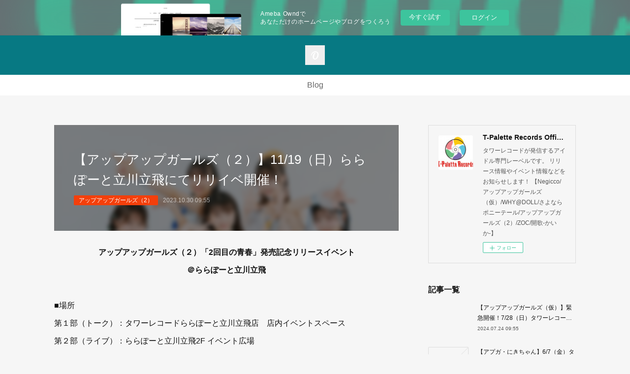

--- FILE ---
content_type: text/html; charset=utf-8
request_url: https://tpaletterecords.amebaownd.com/posts/48626051/
body_size: 14956
content:
<!doctype html>

            <html lang="ja" data-reactroot=""><head><meta charSet="UTF-8"/><meta http-equiv="X-UA-Compatible" content="IE=edge"/><meta name="viewport" content="width=device-width,user-scalable=no,initial-scale=1.0,minimum-scale=1.0,maximum-scale=1.0"/><title data-react-helmet="true">【アップアップガールズ（２）】11/19（日）ららぽーと立川立飛にてリリイベ開催！ | T-Palette Records Official Blog</title><link data-react-helmet="true" rel="canonical" href="https://tpaletterecords.amebaownd.com/posts/48626051/"/><meta name="description" content="アップアップガールズ（２）「2回目の青春」発売記念リリースイベント＠ららぽーと立川立飛■場所第１部（トーク）：タワーレコードららぽーと立川立飛店　店内イベントスペース第２部（ライブ）：ららぽーと立川立"/><meta property="fb:app_id" content="522776621188656"/><meta property="og:url" content="https://tpaletterecords.amebaownd.com/posts/48626051"/><meta property="og:type" content="article"/><meta property="og:title" content="【アップアップガールズ（２）】11/19（日）ららぽーと立川立飛にてリリイベ開催！"/><meta property="og:description" content="アップアップガールズ（２）「2回目の青春」発売記念リリースイベント＠ららぽーと立川立飛■場所第１部（トーク）：タワーレコードららぽーと立川立飛店　店内イベントスペース第２部（ライブ）：ららぽーと立川立"/><meta property="og:image" content="https://cdn.amebaowndme.com/madrid-prd/madrid-web/images/sites/176391/7bb96f5fb906e909138b5020c05b367e_ce635b1bc4be501e5c26727d85f68d7d.jpg"/><meta property="og:site_name" content="T-Palette Records Official Blog"/><meta property="og:locale" content="ja_JP"/><meta name="twitter:card" content="summary_large_image"/><meta name="twitter:site" content="@amebaownd"/><meta name="twitter:creator" content="@TPalette"/><meta name="twitter:title" content="【アップアップガールズ（２）】11/19（日）ららぽーと立川立飛にてリリイベ開催！ | T-Palette Records Official Blog"/><meta name="twitter:description" content="アップアップガールズ（２）「2回目の青春」発売記念リリースイベント＠ららぽーと立川立飛■場所第１部（トーク）：タワーレコードららぽーと立川立飛店　店内イベントスペース第２部（ライブ）：ららぽーと立川立"/><meta name="twitter:image" content="https://cdn.amebaowndme.com/madrid-prd/madrid-web/images/sites/176391/7bb96f5fb906e909138b5020c05b367e_ce635b1bc4be501e5c26727d85f68d7d.jpg"/><meta name="twitter:app:id:iphone" content="911640835"/><meta name="twitter:app:url:iphone" content="amebaownd://public/sites/176391/posts/48626051"/><meta name="twitter:app:id:googleplay" content="jp.co.cyberagent.madrid"/><meta name="twitter:app:url:googleplay" content="amebaownd://public/sites/176391/posts/48626051"/><meta name="twitter:app:country" content="US"/><link rel="amphtml" href="https://amp.amebaownd.com/posts/48626051"/><link rel="alternate" type="application/rss+xml" title="T-Palette Records Official Blog" href="https://tpaletterecords.amebaownd.com/rss.xml"/><link rel="alternate" type="application/atom+xml" title="T-Palette Records Official Blog" href="https://tpaletterecords.amebaownd.com/atom.xml"/><link rel="sitemap" type="application/xml" title="Sitemap" href="/sitemap.xml"/><link href="https://static.amebaowndme.com/madrid-frontend/css/user.min-a66be375c.css" rel="stylesheet" type="text/css"/><link href="https://static.amebaowndme.com/madrid-frontend/css/spune/index.min-a66be375c.css" rel="stylesheet" type="text/css"/><link rel="icon" href="https://cdn.amebaowndme.com/madrid-prd/madrid-web/images/sites/176391/512098cbca05164d111a44bb14b0b9da_056cc9f92970cbddd3420766a22c78d2.png?width=32&amp;height=32"/><link rel="apple-touch-icon" href="https://cdn.amebaowndme.com/madrid-prd/madrid-web/images/sites/176391/512098cbca05164d111a44bb14b0b9da_056cc9f92970cbddd3420766a22c78d2.png?width=180&amp;height=180"/><style id="site-colors" charSet="UTF-8">.u-nav-clr {
  color: #666666;
}
.u-nav-bdr-clr {
  border-color: #666666;
}
.u-nav-bg-clr {
  background-color: #077983;
}
.u-nav-bg-bdr-clr {
  border-color: #077983;
}
.u-site-clr {
  color: #ffffff;
}
.u-base-bg-clr {
  background-color: #f6f6f6;
}
.u-btn-clr {
  color: #ffffff;
}
.u-btn-clr:hover,
.u-btn-clr--active {
  color: rgba(255,255,255, 0.7);
}
.u-btn-clr--disabled,
.u-btn-clr:disabled {
  color: rgba(255,255,255, 0.5);
}
.u-btn-bdr-clr {
  border-color: #111111;
}
.u-btn-bdr-clr:hover,
.u-btn-bdr-clr--active {
  border-color: rgba(17,17,17, 0.7);
}
.u-btn-bdr-clr--disabled,
.u-btn-bdr-clr:disabled {
  border-color: rgba(17,17,17, 0.5);
}
.u-btn-bg-clr {
  background-color: #111111;
}
.u-btn-bg-clr:hover,
.u-btn-bg-clr--active {
  background-color: rgba(17,17,17, 0.7);
}
.u-btn-bg-clr--disabled,
.u-btn-bg-clr:disabled {
  background-color: rgba(17,17,17, 0.5);
}
.u-txt-clr {
  color: #111111;
}
.u-txt-clr--lv1 {
  color: rgba(17,17,17, 0.7);
}
.u-txt-clr--lv2 {
  color: rgba(17,17,17, 0.5);
}
.u-txt-clr--lv3 {
  color: rgba(17,17,17, 0.3);
}
.u-txt-bg-clr {
  background-color: #e7e7e7;
}
.u-lnk-clr,
.u-clr-area a {
  color: #077983;
}
.u-lnk-clr:visited,
.u-clr-area a:visited {
  color: rgba(7,121,131, 0.7);
}
.u-lnk-clr:hover,
.u-clr-area a:hover {
  color: rgba(7,121,131, 0.5);
}
.u-ttl-blk-clr {
  color: #111111;
}
.u-ttl-blk-bdr-clr {
  border-color: #111111;
}
.u-ttl-blk-bdr-clr--lv1 {
  border-color: #cfcfcf;
}
.u-bdr-clr {
  border-color: #dddddd;
}
.u-acnt-bdr-clr {
  border-color: #f43f0b;
}
.u-acnt-bg-clr {
  background-color: #f43f0b;
}
body {
  background-color: #f6f6f6;
}
blockquote {
  color: rgba(17,17,17, 0.7);
  border-left-color: #dddddd;
};</style><style id="user-css" charSet="UTF-8">;</style><style media="screen and (max-width: 800px)" id="user-sp-css" charSet="UTF-8">;</style><script>
              (function(i,s,o,g,r,a,m){i['GoogleAnalyticsObject']=r;i[r]=i[r]||function(){
              (i[r].q=i[r].q||[]).push(arguments)},i[r].l=1*new Date();a=s.createElement(o),
              m=s.getElementsByTagName(o)[0];a.async=1;a.src=g;m.parentNode.insertBefore(a,m)
              })(window,document,'script','//www.google-analytics.com/analytics.js','ga');
            </script></head><body id="mdrd-a66be375c" class="u-txt-clr u-base-bg-clr theme-spune plan-basic  "><noscript><iframe src="//www.googletagmanager.com/ns.html?id=GTM-PXK9MM" height="0" width="0" style="display:none;visibility:hidden"></iframe></noscript><script>
            (function(w,d,s,l,i){w[l]=w[l]||[];w[l].push({'gtm.start':
            new Date().getTime(),event:'gtm.js'});var f=d.getElementsByTagName(s)[0],
            j=d.createElement(s),dl=l!='dataLayer'?'&l='+l:'';j.async=true;j.src=
            '//www.googletagmanager.com/gtm.js?id='+i+dl;f.parentNode.insertBefore(j,f);
            })(window,document, 'script', 'dataLayer', 'GTM-PXK9MM');
            </script><div id="content"><div class="page " data-reactroot=""><div class="page__outer"><div class="page__inner u-base-bg-clr"><aside style="opacity:1 !important;visibility:visible !important;text-indent:0 !important;transform:none !important;display:block !important;position:static !important;padding:0 !important;overflow:visible !important;margin:0 !important"><div class="owndbarHeader  " style="opacity:1 !important;visibility:visible !important;text-indent:0 !important;transform:none !important;display:block !important;position:static !important;padding:0 !important;overflow:visible !important;margin:0 !important"></div></aside><header class="page__header header"><div class="header__inner"><div class="header__logo header-logo u-nav-bg-clr"><div><img alt=""/></div></div><nav role="navigation" class="global-nav__outer"><div class="global-nav"><div class="global-nav__inner"><ul class="global-nav__list u-font"><li class="global-nav__item "><a target="" class="u-nav-clr" href="/">Blog</a></li></ul></div><div class="global-nav__more"><div class="header__icon header-icon"><span class="header-icon__item u-nav-bdr-clr"></span><span class="header-icon__item u-nav-bdr-clr"></span></div></div></div></nav></div></header><div class="page__container page-container"><div class="page-container-inner"><div class="page-container__main"><div class="page__main--outer"><div role="main" class="page__main page__main--blog-detail"><div class="section"><div class="blog-article-outer"><article class="blog-article"><div class="blog-article__inner"><div class="blog-article__header blog-article__header--img-show"><div class="blog-article__header-bg"><div><img alt=""/></div></div><div class="blog-article__title blog-title"><h1 class="blog-title__text u-txt-clr">【アップアップガールズ（２）】11/19（日）ららぽーと立川立飛にてリリイベ開催！</h1></div><div class="blog-article__category blog-category u-acnt-bg-clr"><a href="/posts/categories/687201">アップアップガールズ（2）</a></div><time class="blog-article__date u-txt-clr u-font" dateTime="2023-10-30T09:55:38Z">2023.10.30 09:55</time></div><div class="blog-article__content"><div class="blog-article__body blog-body"><div class="blog-body__item"><div class="blog-body__text u-txt-clr u-clr-area" data-block-type="text"><p style="text-align: center;"><b>アップアップガールズ（２）「2回目の青春」発売記念リリースイベント</b></p><p style="text-align: center;"><b>＠ららぽーと立川立飛</b></p><p style="text-align: center;"><b><br></b></p><p style="text-align: left;">■場所</p><p>第１部（トーク）：タワーレコードららぽーと立川立飛店　店内イベントスペース</p><p>第２部（ライブ）：ららぽーと立川立飛2F イベント広場</p><p><br></p><p>■開催日時（集合時刻）</p><p>2023年11月19日(日)</p><p>第１部：12:30開演（12:15イベントスペース前集合）</p><p>第２部：16:30開演（16:15イベントスペース前集合）</p><p>※両部ともにフリー観覧となりますが、優先入場券をお持ちのお客様を先に観覧エリアにご案内いたします</p><p><br></p><p><br></p><p>■イベント内容</p><p>第１部：トーク＆特典会</p><p>第２部：ミニライブ＆特典会</p><p><br></p><p>■配券種類</p><p>＜整理番号付入場券＞</p><p>＜特典券＞</p><p><br></p><p><br></p><p>■ご参加方法</p><p>【第１部（トーク）ご参加】</p><p><u>イベント当日11:00より</u>店内レジにて対象商品をご購入いただいた方に先着で、「第１部 整理番号付入場券」1枚と、CD1枚ご購入ごとに「特典券」を２枚お渡しいたします。</p><p><br></p><p>【第２部（ミニライブ）ご参加】</p><p><u>イベント当日14:30より</u>2Fイベント広場内特設レジにて対象商品をご購入いただいた方に先着で、「第2部 整理番号付入場券」1枚と、CD1枚ご購入ごとに「特典券」を２枚お渡しいたします。</p><p>※お渡しする「特典券」は第１部・第２部共通の特典券となりますので、どちらの部でもご使用いただけます。</p><p>※「特典券」をお持ちのお客様は各部のトークまたはライブ終了後、特典会にご参加いただけます。</p><p>※特典会は列が途切れ次第終了となります。ご注意ください。</p><p>※「整理番号付入場券」「特典券」は先着となります。規定数に達し次第次第配布終了とさせていただきます。</p><p>※「整理番号付入場券」の整理番号はランダムでの配布となります。</p><p>※「整理番号付入場券」「特典券」は、イベント当日のみ使用可能です。</p><p>※集合時刻を過ぎてお越しになった場合は最後尾からのご入場となる能性がございますので、お時間厳守でお願いいたします。</p><p><br></p><p><br></p><p><b>【新規さんはじめましてキャンペーン！】　</b></p><p>アップアップガールズ（２）の単独イベントに初めてお越しのお客様、まだアップアップガールズ（２）の特典会に参加したことがないお客様に、「はじめまして券」を1枚お渡しします。「はじめまして券」１枚で〈メンバー全員とのお話会〉または〈メンバー全員とのグループショット撮影〉に１回無料でご参加いただけます。</p><p><br></p><p><b><br></b></p><p><b>【特典会内容】</b>　</p><p><b>第１部 特典会</b></p><p><b><u>〇特典券１枚→メンバー全員とのお話会</u></b></p><p>メンバーが１列に並びその前を順にご移動いただきます。一名ずつと５秒程度のお話が可能です</p><p><br></p><p><b><u>〇特典券２枚→メンバー全員とのグループショット撮影</u></b></p><p>・お客様のスマホまたは運営が用意したチェキでの撮影となります</p><p><br></p><p><b><u>〇特典券２枚→ご希望メンバー1名からのCDジャケットサイン会</u></b></p><p>・お客様のお持ちの「２回目の青春」のCDに、ご希望メンバー１名がサイン・宛名・日付をお書きします。</p><p>・筆記用具は運営で用意したものを使用します</p><p><br></p><p><b><u>〇特典券３枚→ご希望メンバー1名との2ショット撮影</u></b></p><p>・お客様のスマホまたは運営が用意したチェキでの撮影となります</p><p><br></p><p>★追加★</p><p><b><u>〇特典券３枚→ご希望メンバー1名からの一言orイラスト入りポストカードサイン</u></b></p><p>こちらで用意したポストカードに、宛名・サイン・一言orイラストをお書きします</p><p><br></p><p><b><u>〇特典券４枚→メンバー全員からのCDジャケットサイン会</u></b></p><p>・お客様のお持ちの「２回目の青春」のCDに、メンバー全員がサイン、ご希望メンバー１名が宛名・日付をお書きします。</p><p>・筆記用具は運営で用意したものを使用します</p><p><br></p><p><br></p><p><b>第２部 特典会</b></p><p><b><u>〇特典券１枚→メンバー全員とのお話会</u></b></p><p>メンバーが１列に並びその前を順にご移動いただきます。一名ずつと５秒程度のお話が可能です</p><p><br></p><p><b><u>〇特典券１枚→ご希望メンバー１名との個別30秒お話会</u></b></p><p>・ご希望メンバー１名と30秒お話が可能です</p><p>・時間になりましたらすみやかにご移動ください。指示に従っていただけない場合はご参加をお断りする場合がございます</p><p>・特典券まとめ出しの枚数は当日会場にてご案内いたします</p><p><br></p><p><b><u>〇特典券２枚→メンバー全員とのグループショット撮影</u></b></p><p>・お客様のスマホまたは運営が用意したチェキでの撮影となります</p><p class=""><br></p><p class=""><b><u>〇特典券３枚→ご希望メンバー1名との2ショット撮影</u></b></p><p>・お客様のスマホまたは運営が用意したチェキでの撮影となります</p><p><br></p><p><b><u>〇特典券３枚→ご希望メンバー1名の15秒ムービー</u></b></p><p>・お客様のスマホをお預かりして15秒の動画を撮影します</p><p>・メンバーの自撮りまたはスタッフの撮影でお撮りします</p><p><br></p><p><b><u>〇特典券４枚→メンバー全員からの15秒ムービー</u></b></p><p>・お客様のスマホをお預かりしてメンバー全員出演の15秒の動画を撮影します</p><p>・スタッフの撮影でお撮りします</p><p>○列が途切れたメンバーから特典会を終了とさせていただきます。</p><p>○撮影参加列はソーシャルディスタンスを確保した形で整列を願います。</p><p>○メンバーに触れる行為、また遮蔽物に触れる行為も禁止とさせていただきます</p><p><br></p><p><br></p><p>【新型コロナウイルス感染対策緩和に伴う対応について】</p><p>■マスク着用について</p><p>マスクのご着用はお客様の任意となりますが、特典会時メンバーとお話する際はマスクの着用をお願いいたします。</p><p>■声出しについて</p><p>ライブ中は声出しが可能です。</p><p>※ジャンプ行為は禁止です。極端に長い・輝度の強い・扇形や円形のサイリウムや誘導灯等、脚立やそれに類するものは、演出の妨げとなるばかりでなく、まわりのお客様の視界の妨げとなりますので、持込・ご使用は固くお断り致します。</p><p><br></p><p><br></p><p>【注意事項】</p><p>・万が一イベントが中止になった場合でも返金はいたしません。</p><p>・「整理番号付入場券」「特典券」の配布は定員に達し次第終了いたします。</p><p>・「整理番号付入場券」「特典券」を紛失/盗難/破損された場合、再発行はいたしませんのでご注意ください。</p><p>・小学生以上のお客様が特典会に参加する場合は特典券が必要になります。</p><p>・イベント中の許可のない録画・録音・撮影は一切禁止とさせて頂きます。</p><p>・会場周辺での徹夜等の行為は、固くお断りしております。</p><p>・店内での飲食は禁止となっております。</p><p>・都合によりイベントの内容変更や中止がある場合がございます。あらかじめご了承ください。</p><p>・対象商品の不良品以外の返品・返金は出来ませんので予めご了承下さいませ。不良品は良品とご交換させていただきます。</p><p>・イベント中はスタッフがお客様の肩や腕などに触れて誘導する場合がございます。</p><p>・当日会場では、スタッフからの指示にご理解とご協力をよろしくお願い致します。当日スタッフの指示に従って頂けない場合は、イベントの中止もしくはご退場を頂く場合がございます。予めご了承の上ご参加下さい。</p><p>・イベント会場内外で発生した事故・盗難等には主催者・会場・出演者は一切責任を負いません。貴重品は各自で管理をお願いいたします。</p><p>・安全面・防犯面・警備強化の為、特典会にご参加の際は手荷物置き場を設置させて頂く場合がございます。手荷物は所定の場所に預けて頂きご参加頂きます様お願いします。</p><p>・運営の妨げとなる行為をされますと会場より退場して頂く場合がございます。</p><p>・脚立や台を使用しての観覧はご遠慮下さい。</p><p>※泥酔者のイベントへの参加はお断りしています。</p><p>※以上の注意事項・禁止事項を遵守できない方は参加をお断りさせていただく場合がございます。あらかじめご了承ください。よろしくお願いいたします。</p><p><br></p></div></div><div class="blog-body__item"><div class="img img__item-- img__item--fit"><div><img alt=""/></div></div></div></div></div><div class="blog-article__footer"><div class="bloginfo"><div class="bloginfo__category bloginfo-category"><ul class="bloginfo-category__list bloginfo-category-list"><li class="bloginfo-category-list__item"><a class="u-txt-clr u-txt-clr--lv2" href="/posts/categories/687201">アップアップガールズ（2）<!-- -->(<!-- -->164<!-- -->)</a></li></ul></div></div><div class="reblog-btn-outer"><div class="reblog-btn-body"><button class="reblog-btn"><span class="reblog-btn__inner"><span class="icon icon--reblog2"></span></span></button></div></div></div></div><div class="complementary-outer complementary-outer--slot2"><div class="complementary complementary--shareButton "><div class="block-type--shareButton"><div class="share share--circle share--circle-5"><button class="share__btn--facebook share__btn share__btn--circle"><span aria-hidden="true" class="icon--facebook icon"></span></button><button class="share__btn--twitter share__btn share__btn--circle"><span aria-hidden="true" class="icon--twitter icon"></span></button><button class="share__btn--hatenabookmark share__btn share__btn--circle"><span aria-hidden="true" class="icon--hatenabookmark icon"></span></button><button class="share__btn--pocket share__btn share__btn--circle"><span aria-hidden="true" class="icon--pocket icon"></span></button><button class="share__btn--googleplus share__btn share__btn--circle"><span aria-hidden="true" class="icon--googleplus icon"></span></button></div></div></div><div class="complementary complementary--siteFollow "><div class="block-type--siteFollow"><div class="site-follow u-bdr-clr"><div class="site-follow__img"><div><img alt=""/></div></div><div class="site-follow__body"><p class="site-follow__title u-txt-clr"><span class="site-follow__title-inner ">T-Palette Records Official Blog</span></p><p class="site-follow__text u-txt-clr u-txt-clr--lv1">タワーレコードが発信するアイドル専門レーベルです。
リリース情報やイベント情報などをお知らせします！
【Negicco/アップアップガールズ（仮）/WHY@DOLL/さよならポニーテール/アップアップガールズ（2）/ZOC/開歌-かいか-】</p><div class="site-follow__btn-outer"><button class="site-follow__btn site-follow__btn--yet"><div class="site-follow__btn-text"><span aria-hidden="true" class="site-follow__icon icon icon--plus"></span>フォロー</div></button></div></div></div></div></div><div class="complementary complementary--relatedPosts "><div class="block-type--relatedPosts"></div></div><div class="complementary complementary--postPrevNext "><div class="block-type--postPrevNext"><div class="pager pager--type1"><ul class="pager__list"><li class="pager__item pager__item--prev pager__item--bg"><a class="pager__item-inner " style="background-image:url(https://cdn.amebaowndme.com/madrid-prd/madrid-web/images/sites/176391/7bb96f5fb906e909138b5020c05b367e_ce635b1bc4be501e5c26727d85f68d7d.jpg?width=400)" href="/posts/48625927"><time class="pager__date " dateTime="2023-10-30T09:55:41Z">2023.10.30 09:55</time><div><span class="pager__description ">【アップアップガールズ（２）】11/14（火）タワーレコード新宿店にてリリイベ開催！</span></div><span aria-hidden="true" class="pager__icon icon icon--disclosure-l4 "></span></a></li><li class="pager__item pager__item--next pager__item--bg"><a class="pager__item-inner " style="background-image:url(https://cdn.amebaowndme.com/madrid-prd/madrid-web/images/sites/176391/7bb96f5fb906e909138b5020c05b367e_ce635b1bc4be501e5c26727d85f68d7d.jpg?width=400)" href="/posts/48625955"><time class="pager__date " dateTime="2023-10-30T09:55:21Z">2023.10.30 09:55</time><div><span class="pager__description ">【アップアップガールズ（２）】11/15（水）タワーレコード池袋店にてリリイベ開催！</span></div><span aria-hidden="true" class="pager__icon icon icon--disclosure-r4 "></span></a></li></ul></div></div></div></div><div class="blog-article__comment"><div class="comment-list js-comment-list"><div><p class="comment-count u-txt-clr u-txt-clr--lv2"><span>0</span>コメント</p><ul><li class="comment-list__item comment-item js-comment-form"><div class="comment-item__body"><form class="comment-item__form u-bdr-clr "><div class="comment-item__form-head"><textarea type="text" id="post-comment" maxLength="1100" placeholder="コメントする..." class="comment-item__input"></textarea></div><div class="comment-item__form-foot"><p class="comment-item__count-outer"><span class="comment-item__count ">1000</span> / 1000</p><button type="submit" disabled="" class="comment-item__submit">投稿</button></div></form></div></li></ul></div></div></div><div class="pswp" tabindex="-1" role="dialog" aria-hidden="true"><div class="pswp__bg"></div><div class="pswp__scroll-wrap"><div class="pswp__container"><div class="pswp__item"></div><div class="pswp__item"></div><div class="pswp__item"></div></div><div class="pswp__ui pswp__ui--hidden"><div class="pswp__top-bar"><div class="pswp__counter"></div><button class="pswp__button pswp__button--close" title="Close (Esc)"></button><button class="pswp__button pswp__button--share" title="Share"></button><button class="pswp__button pswp__button--fs" title="Toggle fullscreen"></button><button class="pswp__button pswp__button--zoom" title="Zoom in/out"></button><div class="pswp__preloader"><div class="pswp__preloader__icn"><div class="pswp__preloader__cut"><div class="pswp__preloader__donut"></div></div></div></div></div><div class="pswp__share-modal pswp__share-modal--hidden pswp__single-tap"><div class="pswp__share-tooltip"></div></div><div class="pswp__button pswp__button--close pswp__close"><span class="pswp__close__item pswp__close"></span><span class="pswp__close__item pswp__close"></span></div><div class="pswp__bottom-bar"><button class="pswp__button pswp__button--arrow--left js-lightbox-arrow" title="Previous (arrow left)"></button><button class="pswp__button pswp__button--arrow--right js-lightbox-arrow" title="Next (arrow right)"></button></div><div class=""><div class="pswp__caption"><div class="pswp__caption"></div><div class="pswp__caption__link"><a class="js-link"></a></div></div></div></div></div></div></article></div></div></div></div></div><aside class="page-container__side page-container__side--east"><div class="complementary-outer complementary-outer--slot11"><div class="complementary complementary--siteFollow complementary--sidebar"><div class="block-type--siteFollow"><div class="site-follow u-bdr-clr"><div class="site-follow__img"><div><img alt=""/></div></div><div class="site-follow__body"><p class="site-follow__title u-txt-clr"><span class="site-follow__title-inner ">T-Palette Records Official Blog</span></p><p class="site-follow__text u-txt-clr u-txt-clr--lv1">タワーレコードが発信するアイドル専門レーベルです。
リリース情報やイベント情報などをお知らせします！
【Negicco/アップアップガールズ（仮）/WHY@DOLL/さよならポニーテール/アップアップガールズ（2）/ZOC/開歌-かいか-】</p><div class="site-follow__btn-outer"><button class="site-follow__btn site-follow__btn--yet"><div class="site-follow__btn-text"><span aria-hidden="true" class="site-follow__icon icon icon--plus"></span>フォロー</div></button></div></div></div></div></div><div class="complementary complementary--post complementary--sidebar"><div class="block-type--post"><div class=""><div><h4 class="complementary__heading u-ttl-blk-clr u-font">記事一覧</h4></div><div class="blog-list blog-list--summary blog-list--sidebarm blog-list--recent"></div></div></div></div><div class="complementary complementary--postsCategory complementary--sidebar"><div class="block-type--postsCategory"></div></div><div class="complementary complementary--postsArchive complementary--sidebar"><div class="block-type--postsArchive"></div></div><div class="complementary complementary--keywordSearch complementary--sidebar"><div class="block-type--keywordSearch"><div class="block-type--keyword-search"><div class="keyword-search u-bdr-clr"><form action="" name="keywordSearchForm0" novalidate=""><label for="keyword-search-0" aria-hidden="true" class="keyword-search__icon icon icon--search3"></label><input type="search" id="keyword-search-0" placeholder="キーワードを入力" name="keyword" maxLength="100" class="keyword-search__input"/></form></div></div></div></div><div class="complementary complementary--twitter complementary--sidebar"><div class="block-type--twitter"><div class="twitter"></div></div></div><div class="pswp" tabindex="-1" role="dialog" aria-hidden="true"><div class="pswp__bg"></div><div class="pswp__scroll-wrap"><div class="pswp__container"><div class="pswp__item"></div><div class="pswp__item"></div><div class="pswp__item"></div></div><div class="pswp__ui pswp__ui--hidden"><div class="pswp__top-bar"><div class="pswp__counter"></div><button class="pswp__button pswp__button--close" title="Close (Esc)"></button><button class="pswp__button pswp__button--share" title="Share"></button><button class="pswp__button pswp__button--fs" title="Toggle fullscreen"></button><button class="pswp__button pswp__button--zoom" title="Zoom in/out"></button><div class="pswp__preloader"><div class="pswp__preloader__icn"><div class="pswp__preloader__cut"><div class="pswp__preloader__donut"></div></div></div></div></div><div class="pswp__share-modal pswp__share-modal--hidden pswp__single-tap"><div class="pswp__share-tooltip"></div></div><div class="pswp__button pswp__button--close pswp__close"><span class="pswp__close__item pswp__close"></span><span class="pswp__close__item pswp__close"></span></div><div class="pswp__bottom-bar"><button class="pswp__button pswp__button--arrow--left js-lightbox-arrow" title="Previous (arrow left)"></button><button class="pswp__button pswp__button--arrow--right js-lightbox-arrow" title="Next (arrow right)"></button></div><div class=""><div class="pswp__caption"><div class="pswp__caption"></div><div class="pswp__caption__link"><a class="js-link"></a></div></div></div></div></div></div></div></aside></div></div><aside style="opacity:1 !important;visibility:visible !important;text-indent:0 !important;transform:none !important;display:block !important;position:static !important;padding:0 !important;overflow:visible !important;margin:0 !important"><div class="owndbar" style="opacity:1 !important;visibility:visible !important;text-indent:0 !important;transform:none !important;display:block !important;position:static !important;padding:0 !important;overflow:visible !important;margin:0 !important"></div></aside><footer role="contentinfo" class="page__footer footer" style="opacity:1 !important;visibility:visible !important;text-indent:0 !important;overflow:visible !important;position:static !important"><div class="footer__inner u-bdr-clr " style="opacity:1 !important;visibility:visible !important;text-indent:0 !important;overflow:visible !important;display:block !important;transform:none !important"><div class="footer__item u-bdr-clr" style="opacity:1 !important;visibility:visible !important;text-indent:0 !important;overflow:visible !important;display:block !important;transform:none !important"><p class="footer__copyright u-font"><small class="u-txt-clr u-txt-clr--lv2 u-font" style="color:rgba(17,17,17, 0.5) !important">Copyright © <!-- -->2026<!-- --> <!-- -->T-Palette Records Official Blog<!-- -->.</small></p><div class="powered-by"><a href="https://www.amebaownd.com" class="powered-by__link"><span class="powered-by__text">Powered by</span><span class="powered-by__logo">AmebaOwnd</span><span class="powered-by__text">無料でホームページをつくろう</span></a></div></div></div></footer></div></div><div class="toast"></div></div></div><img src="//sy.ameblo.jp/sync/?org=sy.amebaownd.com" alt="" style="display:none" width="1" height="1"/><script charSet="UTF-8">window.mdrdEnv="prd";</script><script charSet="UTF-8">window.INITIAL_STATE={"authenticate":{"authCheckCompleted":false,"isAuthorized":false},"blogPostReblogs":{},"category":{},"currentSite":{"fetching":false,"status":null,"site":{}},"shopCategory":{},"categories":{},"notifications":{},"page":{},"paginationTitle":{},"postArchives":{},"postComments":{"48626051":{"data":[],"pagination":{"total":0,"offset":0,"limit":3,"cursors":{"after":"","before":""}},"fetching":false},"submitting":false,"postStatus":null},"postDetail":{"postDetail-blogPostId:48626051":{"fetching":false,"loaded":true,"meta":{"code":200},"data":{"id":"48626051","userId":"254021","siteId":"176391","status":"publish","title":"【アップアップガールズ（２）】11\u002F19（日）ららぽーと立川立飛にてリリイベ開催！","contents":[{"type":"text","format":"html","value":"\u003Cp style=\"text-align: center;\"\u003E\u003Cb\u003Eアップアップガールズ（２）「2回目の青春」発売記念リリースイベント\u003C\u002Fb\u003E\u003C\u002Fp\u003E\u003Cp style=\"text-align: center;\"\u003E\u003Cb\u003E＠ららぽーと立川立飛\u003C\u002Fb\u003E\u003C\u002Fp\u003E\u003Cp style=\"text-align: center;\"\u003E\u003Cb\u003E\u003Cbr\u003E\u003C\u002Fb\u003E\u003C\u002Fp\u003E\u003Cp style=\"text-align: left;\"\u003E■場所\u003C\u002Fp\u003E\u003Cp\u003E第１部（トーク）：タワーレコードららぽーと立川立飛店　店内イベントスペース\u003C\u002Fp\u003E\u003Cp\u003E第２部（ライブ）：ららぽーと立川立飛2F イベント広場\u003C\u002Fp\u003E\u003Cp\u003E\u003Cbr\u003E\u003C\u002Fp\u003E\u003Cp\u003E■開催日時（集合時刻）\u003C\u002Fp\u003E\u003Cp\u003E2023年11月19日(日)\u003C\u002Fp\u003E\u003Cp\u003E第１部：12:30開演（12:15イベントスペース前集合）\u003C\u002Fp\u003E\u003Cp\u003E第２部：16:30開演（16:15イベントスペース前集合）\u003C\u002Fp\u003E\u003Cp\u003E※両部ともにフリー観覧となりますが、優先入場券をお持ちのお客様を先に観覧エリアにご案内いたします\u003C\u002Fp\u003E\u003Cp\u003E\u003Cbr\u003E\u003C\u002Fp\u003E\u003Cp\u003E\u003Cbr\u003E\u003C\u002Fp\u003E\u003Cp\u003E■イベント内容\u003C\u002Fp\u003E\u003Cp\u003E第１部：トーク＆特典会\u003C\u002Fp\u003E\u003Cp\u003E第２部：ミニライブ＆特典会\u003C\u002Fp\u003E\u003Cp\u003E\u003Cbr\u003E\u003C\u002Fp\u003E\u003Cp\u003E■配券種類\u003C\u002Fp\u003E\u003Cp\u003E＜整理番号付入場券＞\u003C\u002Fp\u003E\u003Cp\u003E＜特典券＞\u003C\u002Fp\u003E\u003Cp\u003E\u003Cbr\u003E\u003C\u002Fp\u003E\u003Cp\u003E\u003Cbr\u003E\u003C\u002Fp\u003E\u003Cp\u003E■ご参加方法\u003C\u002Fp\u003E\u003Cp\u003E【第１部（トーク）ご参加】\u003C\u002Fp\u003E\u003Cp\u003E\u003Cu\u003Eイベント当日11:00より\u003C\u002Fu\u003E店内レジにて対象商品をご購入いただいた方に先着で、「第１部 整理番号付入場券」1枚と、CD1枚ご購入ごとに「特典券」を２枚お渡しいたします。\u003C\u002Fp\u003E\u003Cp\u003E\u003Cbr\u003E\u003C\u002Fp\u003E\u003Cp\u003E【第２部（ミニライブ）ご参加】\u003C\u002Fp\u003E\u003Cp\u003E\u003Cu\u003Eイベント当日14:30より\u003C\u002Fu\u003E2Fイベント広場内特設レジにて対象商品をご購入いただいた方に先着で、「第2部 整理番号付入場券」1枚と、CD1枚ご購入ごとに「特典券」を２枚お渡しいたします。\u003C\u002Fp\u003E\u003Cp\u003E※お渡しする「特典券」は第１部・第２部共通の特典券となりますので、どちらの部でもご使用いただけます。\u003C\u002Fp\u003E\u003Cp\u003E※「特典券」をお持ちのお客様は各部のトークまたはライブ終了後、特典会にご参加いただけます。\u003C\u002Fp\u003E\u003Cp\u003E※特典会は列が途切れ次第終了となります。ご注意ください。\u003C\u002Fp\u003E\u003Cp\u003E※「整理番号付入場券」「特典券」は先着となります。規定数に達し次第次第配布終了とさせていただきます。\u003C\u002Fp\u003E\u003Cp\u003E※「整理番号付入場券」の整理番号はランダムでの配布となります。\u003C\u002Fp\u003E\u003Cp\u003E※「整理番号付入場券」「特典券」は、イベント当日のみ使用可能です。\u003C\u002Fp\u003E\u003Cp\u003E※集合時刻を過ぎてお越しになった場合は最後尾からのご入場となる能性がございますので、お時間厳守でお願いいたします。\u003C\u002Fp\u003E\u003Cp\u003E\u003Cbr\u003E\u003C\u002Fp\u003E\u003Cp\u003E\u003Cbr\u003E\u003C\u002Fp\u003E\u003Cp\u003E\u003Cb\u003E【新規さんはじめましてキャンペーン！】　\u003C\u002Fb\u003E\u003C\u002Fp\u003E\u003Cp\u003Eアップアップガールズ（２）の単独イベントに初めてお越しのお客様、まだアップアップガールズ（２）の特典会に参加したことがないお客様に、「はじめまして券」を1枚お渡しします。「はじめまして券」１枚で〈メンバー全員とのお話会〉または〈メンバー全員とのグループショット撮影〉に１回無料でご参加いただけます。\u003C\u002Fp\u003E\u003Cp\u003E\u003Cbr\u003E\u003C\u002Fp\u003E\u003Cp\u003E\u003Cb\u003E\u003Cbr\u003E\u003C\u002Fb\u003E\u003C\u002Fp\u003E\u003Cp\u003E\u003Cb\u003E【特典会内容】\u003C\u002Fb\u003E　\u003C\u002Fp\u003E\u003Cp\u003E\u003Cb\u003E第１部 特典会\u003C\u002Fb\u003E\u003C\u002Fp\u003E\u003Cp\u003E\u003Cb\u003E\u003Cu\u003E〇特典券１枚→メンバー全員とのお話会\u003C\u002Fu\u003E\u003C\u002Fb\u003E\u003C\u002Fp\u003E\u003Cp\u003Eメンバーが１列に並びその前を順にご移動いただきます。一名ずつと５秒程度のお話が可能です\u003C\u002Fp\u003E\u003Cp\u003E\u003Cbr\u003E\u003C\u002Fp\u003E\u003Cp\u003E\u003Cb\u003E\u003Cu\u003E〇特典券２枚→メンバー全員とのグループショット撮影\u003C\u002Fu\u003E\u003C\u002Fb\u003E\u003C\u002Fp\u003E\u003Cp\u003E・お客様のスマホまたは運営が用意したチェキでの撮影となります\u003C\u002Fp\u003E\u003Cp\u003E\u003Cbr\u003E\u003C\u002Fp\u003E\u003Cp\u003E\u003Cb\u003E\u003Cu\u003E〇特典券２枚→ご希望メンバー1名からのCDジャケットサイン会\u003C\u002Fu\u003E\u003C\u002Fb\u003E\u003C\u002Fp\u003E\u003Cp\u003E・お客様のお持ちの「２回目の青春」のCDに、ご希望メンバー１名がサイン・宛名・日付をお書きします。\u003C\u002Fp\u003E\u003Cp\u003E・筆記用具は運営で用意したものを使用します\u003C\u002Fp\u003E\u003Cp\u003E\u003Cbr\u003E\u003C\u002Fp\u003E\u003Cp\u003E\u003Cb\u003E\u003Cu\u003E〇特典券３枚→ご希望メンバー1名との2ショット撮影\u003C\u002Fu\u003E\u003C\u002Fb\u003E\u003C\u002Fp\u003E\u003Cp\u003E・お客様のスマホまたは運営が用意したチェキでの撮影となります\u003C\u002Fp\u003E\u003Cp\u003E\u003Cbr\u003E\u003C\u002Fp\u003E\u003Cp\u003E★追加★\u003C\u002Fp\u003E\u003Cp\u003E\u003Cb\u003E\u003Cu\u003E〇特典券３枚→ご希望メンバー1名からの一言orイラスト入りポストカードサイン\u003C\u002Fu\u003E\u003C\u002Fb\u003E\u003C\u002Fp\u003E\u003Cp\u003Eこちらで用意したポストカードに、宛名・サイン・一言orイラストをお書きします\u003C\u002Fp\u003E\u003Cp\u003E\u003Cbr\u003E\u003C\u002Fp\u003E\u003Cp\u003E\u003Cb\u003E\u003Cu\u003E〇特典券４枚→メンバー全員からのCDジャケットサイン会\u003C\u002Fu\u003E\u003C\u002Fb\u003E\u003C\u002Fp\u003E\u003Cp\u003E・お客様のお持ちの「２回目の青春」のCDに、メンバー全員がサイン、ご希望メンバー１名が宛名・日付をお書きします。\u003C\u002Fp\u003E\u003Cp\u003E・筆記用具は運営で用意したものを使用します\u003C\u002Fp\u003E\u003Cp\u003E\u003Cbr\u003E\u003C\u002Fp\u003E\u003Cp\u003E\u003Cbr\u003E\u003C\u002Fp\u003E\u003Cp\u003E\u003Cb\u003E第２部 特典会\u003C\u002Fb\u003E\u003C\u002Fp\u003E\u003Cp\u003E\u003Cb\u003E\u003Cu\u003E〇特典券１枚→メンバー全員とのお話会\u003C\u002Fu\u003E\u003C\u002Fb\u003E\u003C\u002Fp\u003E\u003Cp\u003Eメンバーが１列に並びその前を順にご移動いただきます。一名ずつと５秒程度のお話が可能です\u003C\u002Fp\u003E\u003Cp\u003E\u003Cbr\u003E\u003C\u002Fp\u003E\u003Cp\u003E\u003Cb\u003E\u003Cu\u003E〇特典券１枚→ご希望メンバー１名との個別30秒お話会\u003C\u002Fu\u003E\u003C\u002Fb\u003E\u003C\u002Fp\u003E\u003Cp\u003E・ご希望メンバー１名と30秒お話が可能です\u003C\u002Fp\u003E\u003Cp\u003E・時間になりましたらすみやかにご移動ください。指示に従っていただけない場合はご参加をお断りする場合がございます\u003C\u002Fp\u003E\u003Cp\u003E・特典券まとめ出しの枚数は当日会場にてご案内いたします\u003C\u002Fp\u003E\u003Cp\u003E\u003Cbr\u003E\u003C\u002Fp\u003E\u003Cp\u003E\u003Cb\u003E\u003Cu\u003E〇特典券２枚→メンバー全員とのグループショット撮影\u003C\u002Fu\u003E\u003C\u002Fb\u003E\u003C\u002Fp\u003E\u003Cp\u003E・お客様のスマホまたは運営が用意したチェキでの撮影となります\u003C\u002Fp\u003E\u003Cp class=\"\"\u003E\u003Cbr\u003E\u003C\u002Fp\u003E\u003Cp class=\"\"\u003E\u003Cb\u003E\u003Cu\u003E〇特典券３枚→ご希望メンバー1名との2ショット撮影\u003C\u002Fu\u003E\u003C\u002Fb\u003E\u003C\u002Fp\u003E\u003Cp\u003E・お客様のスマホまたは運営が用意したチェキでの撮影となります\u003C\u002Fp\u003E\u003Cp\u003E\u003Cbr\u003E\u003C\u002Fp\u003E\u003Cp\u003E\u003Cb\u003E\u003Cu\u003E〇特典券３枚→ご希望メンバー1名の15秒ムービー\u003C\u002Fu\u003E\u003C\u002Fb\u003E\u003C\u002Fp\u003E\u003Cp\u003E・お客様のスマホをお預かりして15秒の動画を撮影します\u003C\u002Fp\u003E\u003Cp\u003E・メンバーの自撮りまたはスタッフの撮影でお撮りします\u003C\u002Fp\u003E\u003Cp\u003E\u003Cbr\u003E\u003C\u002Fp\u003E\u003Cp\u003E\u003Cb\u003E\u003Cu\u003E〇特典券４枚→メンバー全員からの15秒ムービー\u003C\u002Fu\u003E\u003C\u002Fb\u003E\u003C\u002Fp\u003E\u003Cp\u003E・お客様のスマホをお預かりしてメンバー全員出演の15秒の動画を撮影します\u003C\u002Fp\u003E\u003Cp\u003E・スタッフの撮影でお撮りします\u003C\u002Fp\u003E\u003Cp\u003E○列が途切れたメンバーから特典会を終了とさせていただきます。\u003C\u002Fp\u003E\u003Cp\u003E○撮影参加列はソーシャルディスタンスを確保した形で整列を願います。\u003C\u002Fp\u003E\u003Cp\u003E○メンバーに触れる行為、また遮蔽物に触れる行為も禁止とさせていただきます\u003C\u002Fp\u003E\u003Cp\u003E\u003Cbr\u003E\u003C\u002Fp\u003E\u003Cp\u003E\u003Cbr\u003E\u003C\u002Fp\u003E\u003Cp\u003E【新型コロナウイルス感染対策緩和に伴う対応について】\u003C\u002Fp\u003E\u003Cp\u003E■マスク着用について\u003C\u002Fp\u003E\u003Cp\u003Eマスクのご着用はお客様の任意となりますが、特典会時メンバーとお話する際はマスクの着用をお願いいたします。\u003C\u002Fp\u003E\u003Cp\u003E■声出しについて\u003C\u002Fp\u003E\u003Cp\u003Eライブ中は声出しが可能です。\u003C\u002Fp\u003E\u003Cp\u003E※ジャンプ行為は禁止です。極端に長い・輝度の強い・扇形や円形のサイリウムや誘導灯等、脚立やそれに類するものは、演出の妨げとなるばかりでなく、まわりのお客様の視界の妨げとなりますので、持込・ご使用は固くお断り致します。\u003C\u002Fp\u003E\u003Cp\u003E\u003Cbr\u003E\u003C\u002Fp\u003E\u003Cp\u003E\u003Cbr\u003E\u003C\u002Fp\u003E\u003Cp\u003E【注意事項】\u003C\u002Fp\u003E\u003Cp\u003E・万が一イベントが中止になった場合でも返金はいたしません。\u003C\u002Fp\u003E\u003Cp\u003E・「整理番号付入場券」「特典券」の配布は定員に達し次第終了いたします。\u003C\u002Fp\u003E\u003Cp\u003E・「整理番号付入場券」「特典券」を紛失\u002F盗難\u002F破損された場合、再発行はいたしませんのでご注意ください。\u003C\u002Fp\u003E\u003Cp\u003E・小学生以上のお客様が特典会に参加する場合は特典券が必要になります。\u003C\u002Fp\u003E\u003Cp\u003E・イベント中の許可のない録画・録音・撮影は一切禁止とさせて頂きます。\u003C\u002Fp\u003E\u003Cp\u003E・会場周辺での徹夜等の行為は、固くお断りしております。\u003C\u002Fp\u003E\u003Cp\u003E・店内での飲食は禁止となっております。\u003C\u002Fp\u003E\u003Cp\u003E・都合によりイベントの内容変更や中止がある場合がございます。あらかじめご了承ください。\u003C\u002Fp\u003E\u003Cp\u003E・対象商品の不良品以外の返品・返金は出来ませんので予めご了承下さいませ。不良品は良品とご交換させていただきます。\u003C\u002Fp\u003E\u003Cp\u003E・イベント中はスタッフがお客様の肩や腕などに触れて誘導する場合がございます。\u003C\u002Fp\u003E\u003Cp\u003E・当日会場では、スタッフからの指示にご理解とご協力をよろしくお願い致します。当日スタッフの指示に従って頂けない場合は、イベントの中止もしくはご退場を頂く場合がございます。予めご了承の上ご参加下さい。\u003C\u002Fp\u003E\u003Cp\u003E・イベント会場内外で発生した事故・盗難等には主催者・会場・出演者は一切責任を負いません。貴重品は各自で管理をお願いいたします。\u003C\u002Fp\u003E\u003Cp\u003E・安全面・防犯面・警備強化の為、特典会にご参加の際は手荷物置き場を設置させて頂く場合がございます。手荷物は所定の場所に預けて頂きご参加頂きます様お願いします。\u003C\u002Fp\u003E\u003Cp\u003E・運営の妨げとなる行為をされますと会場より退場して頂く場合がございます。\u003C\u002Fp\u003E\u003Cp\u003E・脚立や台を使用しての観覧はご遠慮下さい。\u003C\u002Fp\u003E\u003Cp\u003E※泥酔者のイベントへの参加はお断りしています。\u003C\u002Fp\u003E\u003Cp\u003E※以上の注意事項・禁止事項を遵守できない方は参加をお断りさせていただく場合がございます。あらかじめご了承ください。よろしくお願いいたします。\u003C\u002Fp\u003E\u003Cp\u003E\u003Cbr\u003E\u003C\u002Fp\u003E"},{"type":"image","fit":true,"scale":1,"align":"","url":"https:\u002F\u002Fcdn.amebaowndme.com\u002Fmadrid-prd\u002Fmadrid-web\u002Fimages\u002Fsites\u002F176391\u002F7bb96f5fb906e909138b5020c05b367e_ce635b1bc4be501e5c26727d85f68d7d.jpg","link":"","width":7518,"height":5638,"target":"_self","lightboxIndex":0}],"urlPath":"","publishedUrl":"https:\u002F\u002Ftpaletterecords.amebaownd.com\u002Fposts\u002F48626051","ogpDescription":"","ogpImageUrl":"","contentFiltered":"","viewCount":0,"commentCount":0,"reblogCount":0,"prevBlogPost":{"id":"48625927","title":"【アップアップガールズ（２）】11\u002F14（火）タワーレコード新宿店にてリリイベ開催！","summary":"アップアップガールズ（２）「2回目の青春」発売記念リリースイベント＠タワーレコード新宿店■場所タワーレコード新宿店　9Fイベントスペース■開催日時（集合時刻）2023年11月14日(火)集合時間：19:15集合場所：9Fエレベーター横階段 開演時間：19:30※整理番号付き入場券をお持ちの方の入場後、フリー入場を行います■イベント内容ミニライブ&特典会■配券種類＜整理番号付入場券＞＜特典券＞■ご参加方法イベント当日17:00よりタワーレコード新宿店10Fレジにて対象商品をご購入いただいた方に先着で、「整理番号付入場券」1枚と、CD1枚ご購入ごとに「特典券」を２枚付与いたします。※「特典券」をお持ちのお客様はライブ終了後、特典会にご参加いただけます。※特典会は列が途切れ次第終了となります。ご注意ください。※「整理番号付入場券」「特典券」は先着となります。規定数に達し次第次第配布終了とさせていただきます。※「整理番号付入場券」の整理番号はランダムでの配布となります。※「整理番号付入場券」「特典券」は、イベント当日のみ使用可能です。※集合時刻を過ぎてお越しになった場合は最後尾からのご入場となる能性がございますので、お時間厳守でお願いいたします。【新規さんはじめましてキャンペーン！】　アップアップガールズ（２）の単独イベントに初めてお越しのお客様、まだアップアップガールズ（２）の特典会に参加したことがないお客様に、「はじめまして券」を1枚お渡しします。「はじめまして券」１枚で〈メンバー全員とのお話会〉または〈メンバー全員とのグループショット撮影〉に１回無料でご参加いただけます。【特典会内容】　〇特典券１枚→メンバー全員とのお話会メンバーが１列に並びその前を順にご移動いただきます。一名ずつと５秒程度のお話が可能です〇特典券２枚→メンバー全員とのグループショット撮影・お客様のスマホまたは運営が用意したチェキでの撮影となります〇特典券３枚→ご希望メンバー1名からのソロポスターサイン会・こちらで用意した各メンバーソロポスター（A3）にサイン・宛名・日付をお書きします。・筆記用具は運営で用意したものを使用します〇特典券３枚→ご希望メンバー1名との2ショット撮影・お客様のスマホまたは運営が用意したチェキでの撮影となります〇特典券５枚→メンバー全員からのポスターサイン会・こちらで用意した販促ポスターに、メンバー全員がサイン、ご希望メンバー１名が宛名・日付をお書きします。・筆記用具は運営で用意したものを使用します○列が途切れたメンバーから特典会を終了とさせていただきます。○撮影参加列はソーシャルディスタンスを確保した形で整列を願います。○メンバーに触れる行為、また遮蔽物に触れる行為も禁止とさせていただきます【新型コロナウイルス感染対策緩和に伴う対応について】■マスク着用についてマスクのご着用はお客様の任意となります■声出しについてライブ中は声出しが可能です。※ジャンプ行為は禁止です。極端に長い・輝度の強い・扇形や円形のサイリウムや誘導灯等、脚立やそれに類するものは、演出の妨げとなるばかりでなく、まわりのお客様の視界の妨げとなりますので、持込・ご使用は固くお断り致します。【注意事項】・万が一イベントが中止になった場合でも返金はいたしません。・「整理番号付入場券」「特典券」の配布は定員に達し次第終了いたします。・「整理番号付入場券」「特典券」を紛失\u002F盗難\u002F破損された場合、再発行はいたしませんのでご注意ください。・小学生以上のお客様が特典会に参加する場合は特典券が必要になります。・イベント中の許可のない録画・録音・撮影は一切禁止とさせて頂きます。・会場周辺での徹夜等の行為は、固くお断りしております。・店内での飲食は禁止となっております。・都合によりイベントの内容変更や中止がある場合がございます。あらかじめご了承ください。・対象商品の不良品以外の返品・返金は出来ませんので予めご了承下さいませ。不良品は良品とご交換させていただきます。・イベント中はスタッフがお客様の肩や腕などに触れて誘導する場合がございます。・当日会場では、スタッフからの指示にご理解とご協力をよろしくお願い致します。当日スタッフの指示に従って頂けない場合は、イベントの中止もしくはご退場を頂く場合がございます。予めご了承の上ご参加下さい。・イベント会場内外で発生した事故・盗難等には主催者・会場・出演者は一切責任を負いません。貴重品は各自で管理をお願いいたします。・安全面・防犯面・警備強化の為、特典会にご参加の際は手荷物置き場を設置させて頂く場合がございます。手荷物は所定の場所に預けて頂きご参加頂きます様お願いします。・運営の妨げとなる行為をされますと会場より退場して頂く場合がございます。・脚立や台を使用しての観覧はご遠慮下さい。※泥酔者のイベントへの参加はお断りしています。※以上の注意事項・禁止事項を遵守できない方は参加をお断りさせていただく場合がございます。あらかじめご了承ください。よろしくお願いいたします。","imageUrl":"https:\u002F\u002Fcdn.amebaowndme.com\u002Fmadrid-prd\u002Fmadrid-web\u002Fimages\u002Fsites\u002F176391\u002F7bb96f5fb906e909138b5020c05b367e_ce635b1bc4be501e5c26727d85f68d7d.jpg","publishedAt":"2023-10-30T09:55:41Z"},"nextBlogPost":{"id":"48625955","title":"【アップアップガールズ（２）】11\u002F15（水）タワーレコード池袋店にてリリイベ開催！","summary":"アップアップガールズ（２）「2回目の青春」発売記念リリースイベント＠タワーレコード池袋店■場所タワーレコード池袋店　イベントスペース■開催日時（集合時刻）2023年11月15日(水)集合時間：18:45集合場所：イベントスペース前の階段開演時間：19:00※整理番号付き入場券をお持ちの方の入場後、フリー入場を行います■イベント内容ミニライブ&特典会■配券種類＜整理番号付入場券＞＜特典券＞■対象商品2023\u002F11\u002F14(火)発売「2回目の青春」　　TPRC‐0305　￥2,000(税込)■ご参加方法イベント当日17:00より、タワーレコード池袋店店内レジにて対象商品をご購入いただいた方に先着で、「整理番号付入場券」1枚と、CD1枚ご購入ごとに「特典券」を２枚付与いたします。※対象商品のご予約・お取り置きによる「整理番号付入場券」「特典券」の確保は致しませんので、予めご了承ください。※「整理番号付入場券」はご購入枚数にかかわらず、1会計お一人様1枚までとさせて頂きます。※「整理番号付入場券」「特典券」は先着となります。規定数に達し次第次第配布終了とさせていただきます。※「整理番号付入場券」がなくなり次第、「特典券」のみのお渡しとなります。※「特典券」をお持ちのお客様はライブ終了後、特典会にご参加いただけます。※特典会は列が途切れ次第終了となります。ご注意ください。※「整理番号付入場券」の整理番号はランダムでの配布となります。ご購入順ではございません。※「整理番号付入場券」をお持ちの方は、集合時間(18:45)にイベントスペース前の階段にお集まりください。整理番号順にご案内致します。※「整理番号付入場券」「特典券」は、イベント当日のみ使用可能です。※集合時刻を過ぎてお越しになった場合は最後尾からのご入場となる能性がございますので、お時間厳守でお願いいたします。※ご購入後のキャンセル・返金は一切お受けできませんのでご了承ください。また、商品ご購入後に発覚いたしました不良品は良品交換とさせていただきます。【ライブのフリー入場について】※フリー入場はCDをご購入頂かなくてもご入場頂けます。フリー入場ご希望のお客様は開始10分前(18:50)に直接イベントスペース前の階段にお越し下さい。整理番号付き入場券をお持ちの方の入場が終わり次第のご案内となります。※当日の入場券の配券状況により、フリー入場を実施しない場合もございます。その場合、ミニライブのご観覧は出来かねます。また、フリー入場実施の場合でも、規定人数以上のお客様がお越しになった場合、ご案内出来ない場合がございますので予めご了承ください。【新規さんはじめましてキャンペーン！】　アップアップガールズ（２）の単独イベントに初めてお越しのお客様、まだアップアップガールズ（２）の特典会に参加したことがないお客様に、「はじめまして券」を1枚お渡しします。「はじめまして券」１枚で〈メンバー全員とのお話会〉または〈メンバー全員とのグループショット撮影〉に１回無料でご参加いただけます。【特典会内容】〇特典券１枚→メンバー全員とのお話会メンバーが１列に並びその前を順にご移動いただきます。一名ずつと５秒程度のお話が可能です〇特典券２枚→メンバー全員とのグループショット撮影・お客様のスマホまたは運営が用意したチェキでの撮影となります〇特典券３枚→ご希望メンバー1名との2ショット撮影・お客様のスマホまたは運営が用意したチェキでの撮影となります〇特典券３枚→ご希望のメンバー1名からの私物サイン※下部にあります私物サイン会の注意事項を必ずお読みの上ご参加ください。〈私物サイン注意事項〉※サインさせて頂くものはお客様ご持参の私物となります。こちらでサインする物を用意する事はございませんので予めご了承ください。※サイン対象のお客様私物は、サイン会参加時にスタッフが事前に確認させて頂きます。その際、お客様私物で、“不適切”とスタッフが判断した場合、サイン会へのご参加をお断りさせて頂く場合もございます。※1つの私物にメンバー全員のサインをご希望のお客様は、私物を持ち回り頂きますようお願い致します。※サインをする筆記用具は主催者の用意した筆記用具のみとさせていただきます。お客様ご自身がご持参頂いた筆記用具でのサインはお断りさせていただきます。※メンバーがサインさせていただく私物は、1回に付き1点とさせていただきます。※ご持参頂いた私物の破損・故障等があった場合の責任は負いかねます。※私物サイン会はメンバーのサインとお客様の宛名のみをお書きします［私物サイン会でサインができないもの］・お客様の体や身に着けられているもの・極端に高額と判断できるもの・お金、通帳、有価証券等のもの・生ものなど全ての食品類・ぬいぐるみなどサインが書きづらいもの、油性マジックで書けないものやマジックが定着できないもの・大き過ぎて他のお客様の妨げになるもの、小さすぎて書きづらいもの・鋭利な刃物類など、こちらが危険と判断せざる得ないもの・契約書、借用書、婚姻届など法的効力のある書面類※上記は一例となり、サイン可否については、当日現場でのスタッフの判断に従っていただけるようお願い致します。［衣類へのサインに関して］お客様ご持参の衣類へのサインについては、アップアップガールズ(２)オフィシャルグッズのみ対応可とさせていただきます。お客様が身に着けている衣類に関してはお断りさせて頂きます。※当日、会場でのオフィシャルグッズの販売は行いません。予めご了承ください。○列が途切れたメンバーから特典会を終了とさせていただきます。○撮影参加列はソーシャルディスタンスを確保した形で整列を願います。○メンバーに触れる行為、また遮蔽物に触れる行為も禁止とさせていただきます○列が途切れたメンバーから特典会を終了とさせていただきます。○撮影参加列はソーシャルディスタンスを確保した形で整列を願います。○メンバーに触れる行為、また遮蔽物に触れる行為も禁止とさせていただきます【新型コロナウイルス感染対策緩和に伴う対応について】■マスク着用についてマスクのご着用はお客様の任意となります■声出しについてライブ中は声出しが可能です。※ジャンプ行為は禁止です。極端に長い・輝度の強い・扇形や円形のサイリウムや誘導灯等、脚立やそれに類するものは、演出の妨げとなるばかりでなく、まわりのお客様の視界の妨げとなりますので、持込・ご使用は固くお断り致します。【注意事項】・万が一イベントが中止になった場合でも返金はいたしません。・「整理番号付入場券」「特典券」の配布は定員に達し次第終了いたします。・「整理番号付入場券」「特典券」を紛失\u002F盗難\u002F破損された場合、再発行はいたしませんのでご注意ください。・小学生以上のお客様が特典会に参加する場合は特典券が必要になります。・イベント中の許可のない録画・録音・撮影は一切禁止とさせて頂きます。・会場周辺での徹夜等の行為は、固くお断りしております。・店内での飲食は禁止となっております。・都合によりイベントの内容変更や中止がある場合がございます。あらかじめご了承ください。・対象商品の不良品以外の返品・返金は出来ませんので予めご了承下さいませ。不良品は良品とご交換させていただきます。・イベント中はスタッフがお客様の肩や腕などに触れて誘導する場合がございます。・当日会場では、スタッフからの指示にご理解とご協力をよろしくお願い致します。当日スタッフの指示に従って頂けない場合は、イベントの中止もしくはご退場を頂く場合がございます。予めご了承の上ご参加下さい。・イベント会場内外で発生した事故・盗難等には主催者・会場・出演者は一切責任を負いません。貴重品は各自で管理をお願いいたします。・安全面・防犯面・警備強化の為、特典会にご参加の際は手荷物置き場を設置させて頂く場合がございます。手荷物は所定の場所に預けて頂きご参加頂きます様お願いします。・運営の妨げとなる行為をされますと会場より退場して頂く場合がございます。・脚立や台を使用しての観覧はご遠慮下さい。※泥酔者のイベントへの参加はお断りしています。※会場内にロッカーやクロークはございません。貴重品・手荷物の管理は自己責任にてお願い致します。※ゴミは各自お持ち帰り頂きますよう、ご協力お願い致します。※以上の注意事項・禁止事項を遵守できない方は参加をお断りさせていただく場合がございます。あらかじめご了承ください。よろしくお願いいたします。","imageUrl":"https:\u002F\u002Fcdn.amebaowndme.com\u002Fmadrid-prd\u002Fmadrid-web\u002Fimages\u002Fsites\u002F176391\u002F7bb96f5fb906e909138b5020c05b367e_ce635b1bc4be501e5c26727d85f68d7d.jpg","publishedAt":"2023-10-30T09:55:21Z"},"rebloggedPost":false,"blogCategories":[{"id":"687201","siteId":"176391","label":"アップアップガールズ（2）","publishedCount":164,"createdAt":"2017-06-29T07:56:26Z","updatedAt":"2023-01-28T06:53:47Z"}],"user":{"id":"254021","nickname":"T-Palette Records","description":"タワーレコードが発信するアイドル専門レーベルです。タワーレコードをパレットとして、様々な色鮮やかな色を持つアイドルを発掘、タワーレコードならでの“音”に拘った作品を、独自の視点、マーケティングによりリリースし、お客様にもっとも近い店頭やオンラインでの様々な活動を通し、アイドル・ファンのみならず全ての音楽ファンの皆様に新しいj-popシーンをお届けしてまいりたいと考えています。","official":false,"photoUrl":"https:\u002F\u002Fprofile-api.ameba.jp\u002Fv2\u002Fas\u002Fn97b81b4b9ef9b26cc35c84a867b7175beb22a73\u002FprofileImage?cat=300","followingCount":2,"createdAt":"2016-07-02T03:49:00Z","updatedAt":"2024-08-10T12:29:31Z"},"updateUser":{"id":"254021","nickname":"T-Palette Records","description":"タワーレコードが発信するアイドル専門レーベルです。タワーレコードをパレットとして、様々な色鮮やかな色を持つアイドルを発掘、タワーレコードならでの“音”に拘った作品を、独自の視点、マーケティングによりリリースし、お客様にもっとも近い店頭やオンラインでの様々な活動を通し、アイドル・ファンのみならず全ての音楽ファンの皆様に新しいj-popシーンをお届けしてまいりたいと考えています。","official":false,"photoUrl":"https:\u002F\u002Fprofile-api.ameba.jp\u002Fv2\u002Fas\u002Fn97b81b4b9ef9b26cc35c84a867b7175beb22a73\u002FprofileImage?cat=300","followingCount":2,"createdAt":"2016-07-02T03:49:00Z","updatedAt":"2024-08-10T12:29:31Z"},"comments":{"pagination":{"total":0,"offset":0,"limit":3,"cursors":{"after":"","before":""}},"data":[]},"publishedAt":"2023-10-30T09:55:38Z","createdAt":"2023-10-16T08:57:24Z","updatedAt":"2023-11-18T12:25:41Z","version":5}}},"postList":{},"shopList":{},"shopItemDetail":{},"pureAd":{},"keywordSearch":{},"proxyFrame":{"loaded":false},"relatedPostList":{},"route":{"route":{"path":"\u002Fposts\u002F:blog_post_id","component":function Connect(props, context) {
        _classCallCheck(this, Connect);

        var _this = _possibleConstructorReturn(this, _Component.call(this, props, context));

        _this.version = version;
        _this.store = props.store || context.store;

        (0, _invariant2["default"])(_this.store, 'Could not find "store" in either the context or ' + ('props of "' + connectDisplayName + '". ') + 'Either wrap the root component in a <Provider>, ' + ('or explicitly pass "store" as a prop to "' + connectDisplayName + '".'));

        var storeState = _this.store.getState();
        _this.state = { storeState: storeState };
        _this.clearCache();
        return _this;
      },"route":{"id":"0","type":"blog_post_detail","idForType":"0","title":"","urlPath":"\u002Fposts\u002F:blog_post_id","isHomePage":false}},"params":{"blog_post_id":"48626051"},"location":{"pathname":"\u002Fposts\u002F48626051","search":"","hash":"","action":"POP","key":"5i975x","query":{}}},"siteConfig":{"tagline":"タワーレコードが発信するアイドル専門レーベルです。\nリリース情報やイベント情報などをお知らせします！\n【Negicco\u002Fアップアップガールズ（仮）\u002FWHY@DOLL\u002Fさよならポニーテール\u002Fアップアップガールズ（2）\u002FZOC\u002F開歌-かいか-】","title":"T-Palette Records Official Blog","copyright":"","iconUrl":"https:\u002F\u002Fcdn.amebaowndme.com\u002Fmadrid-prd\u002Fmadrid-web\u002Fimages\u002Fsites\u002F176391\u002F18fa340177dcd4d936164dd261409d8f_ed05230df24d11fac99e7996a3113d61.jpg","logoUrl":"https:\u002F\u002Fcdn.amebaowndme.com\u002Fmadrid-prd\u002Fmadrid-web\u002Fimages\u002Fsites\u002F176391\u002F4f7fda581b67ffeba82f7c24722c735b_8bad18486bfc617382a377664b07e77a.jpg","coverImageUrl":"https:\u002F\u002Fcdn.amebaowndme.com\u002Fmadrid-prd\u002Fmadrid-web\u002Fimages\u002Fsites\u002F176391\u002F03962459239d927494162bf6e86bc17d_985f8f3ecda5fb2d2a388c5cecc257f1.jpg","homePageId":"537766","siteId":"176391","siteCategoryIds":[1],"themeId":"18","theme":"spune","shopId":"","openedShop":false,"shop":{"law":{"userType":"","corporateName":"","firstName":"","lastName":"","zipCode":"","prefecture":"","address":"","telNo":"","aboutContact":"","aboutPrice":"","aboutPay":"","aboutService":"","aboutReturn":""},"privacyPolicy":{"operator":"","contact":"","collectAndUse":"","restrictionToThirdParties":"","supervision":"","disclosure":"","cookie":""}},"user":{"id":"254021","nickname":"T-Palette Records","photoUrl":"","createdAt":"2016-07-02T03:49:00Z","updatedAt":"2024-08-10T12:29:31Z"},"commentApproval":"accept","plan":{"id":"1","name":"Free","ownd_header":false,"powered_by":false,"pure_ads":false},"verifiedType":"general","navigations":[{"title":"Blog","urlPath":".\u002F","target":"_self","pageId":"537766"}],"routings":[{"id":"0","type":"blog","idForType":"0","title":"","urlPath":"\u002Fposts\u002Fpage\u002F:page_num","isHomePage":false},{"id":"0","type":"blog_post_archive","idForType":"0","title":"","urlPath":"\u002Fposts\u002Farchives\u002F:yyyy\u002F:mm","isHomePage":false},{"id":"0","type":"blog_post_archive","idForType":"0","title":"","urlPath":"\u002Fposts\u002Farchives\u002F:yyyy\u002F:mm\u002Fpage\u002F:page_num","isHomePage":false},{"id":"0","type":"blog_post_category","idForType":"0","title":"","urlPath":"\u002Fposts\u002Fcategories\u002F:category_id","isHomePage":false},{"id":"0","type":"blog_post_category","idForType":"0","title":"","urlPath":"\u002Fposts\u002Fcategories\u002F:category_id\u002Fpage\u002F:page_num","isHomePage":false},{"id":"0","type":"author","idForType":"0","title":"","urlPath":"\u002Fauthors\u002F:user_id","isHomePage":false},{"id":"0","type":"author","idForType":"0","title":"","urlPath":"\u002Fauthors\u002F:user_id\u002Fpage\u002F:page_num","isHomePage":false},{"id":"0","type":"blog_post_category","idForType":"0","title":"","urlPath":"\u002Fposts\u002Fcategory\u002F:category_id","isHomePage":false},{"id":"0","type":"blog_post_category","idForType":"0","title":"","urlPath":"\u002Fposts\u002Fcategory\u002F:category_id\u002Fpage\u002F:page_num","isHomePage":false},{"id":"0","type":"blog_post_detail","idForType":"0","title":"","urlPath":"\u002Fposts\u002F:blog_post_id","isHomePage":false},{"id":"0","type":"keywordSearch","idForType":"0","title":"","urlPath":"\u002Fsearch\u002Fq\u002F:query","isHomePage":false},{"id":"0","type":"keywordSearch","idForType":"0","title":"","urlPath":"\u002Fsearch\u002Fq\u002F:query\u002Fpage\u002F:page_num","isHomePage":false},{"id":"537766","type":"blog","idForType":"0","title":"Blog","urlPath":"\u002Fpages\u002F537766\u002F","isHomePage":true},{"id":"537766","type":"blog","idForType":"0","title":"Blog","urlPath":"\u002Fpages\u002F537766\u002F:url_path","isHomePage":true},{"id":"537766","type":"blog","idForType":"0","title":"Blog","urlPath":"\u002F","isHomePage":true}],"siteColors":{"navigationBackground":"#077983","navigationText":"#666666","siteTitleText":"#ffffff","background":"#f6f6f6","buttonBackground":"#111111","buttonText":"#ffffff","text":"#111111","link":"#077983","titleBlock":"#111111","border":"#dddddd","accent":"#f43f0b"},"wovnioAttribute":"","useAuthorBlock":false,"twitterHashtags":"","createdAt":"2016-07-02T03:50:18Z","seoTitle":"T-Palette Records Official Blog","isPreview":false,"siteCategory":[{"id":"1","label":"個人のブログやポートフォリオ"}],"previewPost":null,"previewShopItem":null,"hasAmebaIdConnection":false,"serverTime":"2026-01-22T04:21:54Z","complementaries":{"2":{"contents":{"layout":{"rows":[{"columns":[{"blocks":[{"type":"shareButton","design":"circle","providers":["facebook","twitter","hatenabookmark","pocket","googleplus"]},{"type":"siteFollow","description":""},{"type":"relatedPosts","layoutType":"listl","showHeading":true,"heading":"関連記事","limit":3},{"type":"postPrevNext","showImage":true}]}]}]}},"created_at":"2016-07-02T03:50:18Z","updated_at":"2016-07-02T03:50:18Z"},"11":{"contents":{"layout":{"rows":[{"columns":[{"blocks":[{"type":"siteFollow","description":""},{"type":"post","mode":"summary","title":"記事一覧","buttonTitle":"","limit":5,"layoutType":"sidebarm","categoryIds":"","showTitle":true,"showButton":true,"sortType":"recent"},{"type":"postsCategory","heading":"カテゴリ","showHeading":true,"showCount":true,"design":"tagcloud"},{"type":"postsArchive","heading":"アーカイブ","showHeading":true,"design":"accordion"},{"type":"keywordSearch","heading":"","showHeading":false},{"type":"twitter","html":"\u003Ca class=\"twitter-timeline\"   href=\"https:\u002F\u002Ftwitter.com\u002Ftwitterapi\" data-widget-id=\"539605779540488192\" data-screen-name=\"TPalette\"\u003E\u003C\u002Fa\u003E\u003Cscript\u003E!function(d,s,id){var js,fjs=d.getElementsByTagName(s)[0],p=\u002F^http:\u002F.test(d.location)?'http':'https';if(!d.getElementById(id)){js=d.createElement(s);js.id=id;js.src=p+\":\u002F\u002Fplatform.twitter.com\u002Fwidgets.js\";fjs.parentNode.insertBefore(js,fjs);}}(document,\"script\",\"twitter-wjs\");\u003C\u002Fscript\u003E","width":300,"height":300,"screenName":"TPalette"}]}]}]}},"created_at":"2016-07-02T03:50:18Z","updated_at":"2018-11-13T09:39:56Z"}},"siteColorsCss":".u-nav-clr {\n  color: #666666;\n}\n.u-nav-bdr-clr {\n  border-color: #666666;\n}\n.u-nav-bg-clr {\n  background-color: #077983;\n}\n.u-nav-bg-bdr-clr {\n  border-color: #077983;\n}\n.u-site-clr {\n  color: #ffffff;\n}\n.u-base-bg-clr {\n  background-color: #f6f6f6;\n}\n.u-btn-clr {\n  color: #ffffff;\n}\n.u-btn-clr:hover,\n.u-btn-clr--active {\n  color: rgba(255,255,255, 0.7);\n}\n.u-btn-clr--disabled,\n.u-btn-clr:disabled {\n  color: rgba(255,255,255, 0.5);\n}\n.u-btn-bdr-clr {\n  border-color: #111111;\n}\n.u-btn-bdr-clr:hover,\n.u-btn-bdr-clr--active {\n  border-color: rgba(17,17,17, 0.7);\n}\n.u-btn-bdr-clr--disabled,\n.u-btn-bdr-clr:disabled {\n  border-color: rgba(17,17,17, 0.5);\n}\n.u-btn-bg-clr {\n  background-color: #111111;\n}\n.u-btn-bg-clr:hover,\n.u-btn-bg-clr--active {\n  background-color: rgba(17,17,17, 0.7);\n}\n.u-btn-bg-clr--disabled,\n.u-btn-bg-clr:disabled {\n  background-color: rgba(17,17,17, 0.5);\n}\n.u-txt-clr {\n  color: #111111;\n}\n.u-txt-clr--lv1 {\n  color: rgba(17,17,17, 0.7);\n}\n.u-txt-clr--lv2 {\n  color: rgba(17,17,17, 0.5);\n}\n.u-txt-clr--lv3 {\n  color: rgba(17,17,17, 0.3);\n}\n.u-txt-bg-clr {\n  background-color: #e7e7e7;\n}\n.u-lnk-clr,\n.u-clr-area a {\n  color: #077983;\n}\n.u-lnk-clr:visited,\n.u-clr-area a:visited {\n  color: rgba(7,121,131, 0.7);\n}\n.u-lnk-clr:hover,\n.u-clr-area a:hover {\n  color: rgba(7,121,131, 0.5);\n}\n.u-ttl-blk-clr {\n  color: #111111;\n}\n.u-ttl-blk-bdr-clr {\n  border-color: #111111;\n}\n.u-ttl-blk-bdr-clr--lv1 {\n  border-color: #cfcfcf;\n}\n.u-bdr-clr {\n  border-color: #dddddd;\n}\n.u-acnt-bdr-clr {\n  border-color: #f43f0b;\n}\n.u-acnt-bg-clr {\n  background-color: #f43f0b;\n}\nbody {\n  background-color: #f6f6f6;\n}\nblockquote {\n  color: rgba(17,17,17, 0.7);\n  border-left-color: #dddddd;\n}","siteFont":{"id":"3","name":"Helvetica"},"siteCss":"","siteSpCss":"","meta":{"Title":"【アップアップガールズ（２）】11\u002F19（日）ららぽーと立川立飛にてリリイベ開催！ | T-Palette Records Official Blog","Description":"アップアップガールズ（２）「2回目の青春」発売記念リリースイベント＠ららぽーと立川立飛■場所第１部（トーク）：タワーレコードららぽーと立川立飛店　店内イベントスペース第２部（ライブ）：ららぽーと立川立","Keywords":"","Noindex":false,"Nofollow":false,"CanonicalUrl":"https:\u002F\u002Ftpaletterecords.amebaownd.com\u002Fposts\u002F48626051","AmpHtml":"https:\u002F\u002Famp.amebaownd.com\u002Fposts\u002F48626051","DisabledFragment":false,"OgMeta":{"Type":"article","Title":"【アップアップガールズ（２）】11\u002F19（日）ららぽーと立川立飛にてリリイベ開催！","Description":"アップアップガールズ（２）「2回目の青春」発売記念リリースイベント＠ららぽーと立川立飛■場所第１部（トーク）：タワーレコードららぽーと立川立飛店　店内イベントスペース第２部（ライブ）：ららぽーと立川立","Image":"https:\u002F\u002Fcdn.amebaowndme.com\u002Fmadrid-prd\u002Fmadrid-web\u002Fimages\u002Fsites\u002F176391\u002F7bb96f5fb906e909138b5020c05b367e_ce635b1bc4be501e5c26727d85f68d7d.jpg","SiteName":"T-Palette Records Official Blog","Locale":"ja_JP"},"DeepLinkMeta":{"Ios":{"Url":"amebaownd:\u002F\u002Fpublic\u002Fsites\u002F176391\u002Fposts\u002F48626051","AppStoreId":"911640835","AppName":"Ameba Ownd"},"Android":{"Url":"amebaownd:\u002F\u002Fpublic\u002Fsites\u002F176391\u002Fposts\u002F48626051","AppName":"Ameba Ownd","Package":"jp.co.cyberagent.madrid"},"WebUrl":"https:\u002F\u002Ftpaletterecords.amebaownd.com\u002Fposts\u002F48626051"},"TwitterCard":{"Type":"summary_large_image","Site":"@amebaownd","Creator":"@TPalette","Title":"【アップアップガールズ（２）】11\u002F19（日）ららぽーと立川立飛にてリリイベ開催！ | T-Palette Records Official Blog","Description":"アップアップガールズ（２）「2回目の青春」発売記念リリースイベント＠ららぽーと立川立飛■場所第１部（トーク）：タワーレコードららぽーと立川立飛店　店内イベントスペース第２部（ライブ）：ららぽーと立川立","Image":"https:\u002F\u002Fcdn.amebaowndme.com\u002Fmadrid-prd\u002Fmadrid-web\u002Fimages\u002Fsites\u002F176391\u002F7bb96f5fb906e909138b5020c05b367e_ce635b1bc4be501e5c26727d85f68d7d.jpg"},"TwitterAppCard":{"CountryCode":"US","IPhoneAppId":"911640835","AndroidAppPackageName":"jp.co.cyberagent.madrid","CustomUrl":"amebaownd:\u002F\u002Fpublic\u002Fsites\u002F176391\u002Fposts\u002F48626051"},"SiteName":"T-Palette Records Official Blog","ImageUrl":"https:\u002F\u002Fcdn.amebaowndme.com\u002Fmadrid-prd\u002Fmadrid-web\u002Fimages\u002Fsites\u002F176391\u002F7bb96f5fb906e909138b5020c05b367e_ce635b1bc4be501e5c26727d85f68d7d.jpg","FacebookAppId":"522776621188656","InstantArticleId":"","FaviconUrl":"https:\u002F\u002Fcdn.amebaowndme.com\u002Fmadrid-prd\u002Fmadrid-web\u002Fimages\u002Fsites\u002F176391\u002F512098cbca05164d111a44bb14b0b9da_056cc9f92970cbddd3420766a22c78d2.png?width=32&height=32","AppleTouchIconUrl":"https:\u002F\u002Fcdn.amebaowndme.com\u002Fmadrid-prd\u002Fmadrid-web\u002Fimages\u002Fsites\u002F176391\u002F512098cbca05164d111a44bb14b0b9da_056cc9f92970cbddd3420766a22c78d2.png?width=180&height=180","RssItems":[{"title":"T-Palette Records Official Blog","url":"https:\u002F\u002Ftpaletterecords.amebaownd.com\u002Frss.xml"}],"AtomItems":[{"title":"T-Palette Records Official Blog","url":"https:\u002F\u002Ftpaletterecords.amebaownd.com\u002Fatom.xml"}]},"googleConfig":{"TrackingCode":"","SiteVerificationCode":""},"lanceTrackingUrl":"\u002F\u002Fsy.ameblo.jp\u002Fsync\u002F?org=sy.amebaownd.com","FRM_ID_SIGNUP":"c.ownd-sites_r.ownd-sites_176391","landingPageParams":{"domain":"tpaletterecords.amebaownd.com","protocol":"https","urlPath":"\u002Fposts\u002F48626051"}},"siteFollow":{},"siteServiceTokens":{},"snsFeed":{},"toastMessages":{"messages":[]},"user":{"loaded":false,"me":{}},"userSites":{"fetching":null,"sites":[]},"userSiteCategories":{}};</script><script src="https://static.amebaowndme.com/madrid-metro/js/spune-c961039a0e890b88fbda.js" charSet="UTF-8"></script><style charSet="UTF-8">      .u-font {
        font-family: Helvetica, Arial, sans-serif;
      }    </style></body></html>